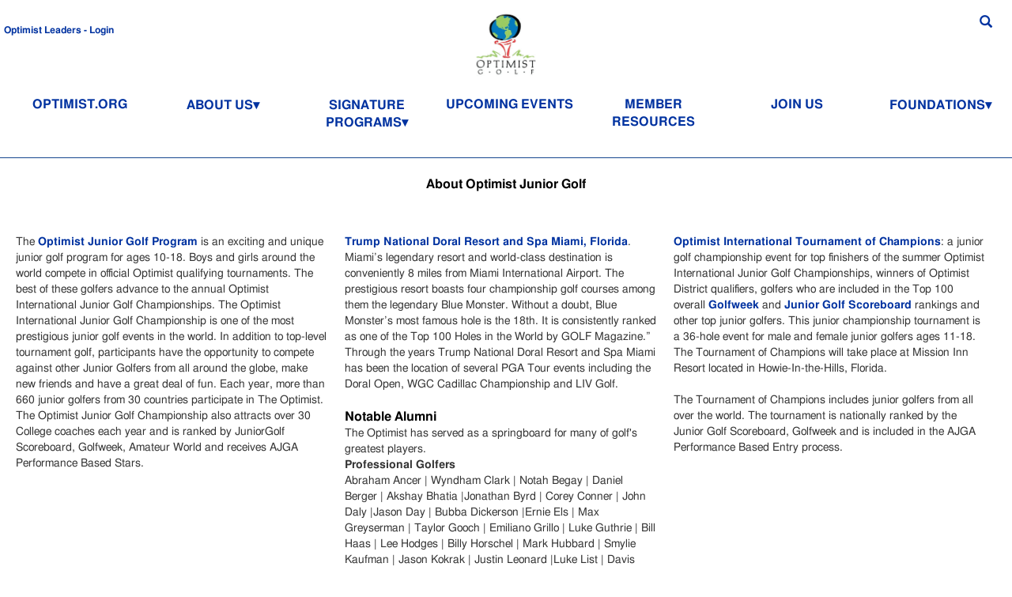

--- FILE ---
content_type: text/html;charset=UTF-8
request_url: https://optimist.org/golf/golf-about.cfm
body_size: 62076
content:














<!DOCTYPE html>
<html>
<head><script type="text/javascript" src="/cf_scripts/scripts/cfform.js"></script>
<script type="text/javascript" src="/cf_scripts/scripts/masks.js"></script>





<title>Optimist International - Optimist Golf</title>
<meta charset="utf-8"> 






<meta name="p:domain_verify" content="2cc92459fe1302ec9b8eb4d930526c1a"/> 
<meta name="verify-v1" content="8VV+ld+Uk1q6ORmVtidwpN1FXt21TVgMBWpXjG7m1Dw=" />
<meta name="verify-v1" content="1aArRSieB/nGe84EPaSxYwCuYwIHHsyCWBn/OnYC+eI=" />
<!-- Google tag (gtag.js) -->
<script async src="https://www.googletagmanager.com/gtag/js?id=G-GSE8W35S36"></script>
<script>
  window.dataLayer = window.dataLayer || [];
  function gtag(){dataLayer.push(arguments);}
  gtag('js', new Date());

  gtag('config', 'G-GSE8W35S36');
</script>

<meta name="google-site-verification" content="y4BmaZs3mp8hxgEHs9ojBJTHeZDUV3EeWE5hw9RMg3I" />



<meta name="title" content="Optimist International" />
<meta name="description" content=" " />
<meta name="facebook-domain-verification" content="tnmvfzy724bfqbhbrg7vcoryyosij2" />


<meta http-equiv="Content-Type" content="text/html; charset=utf-8"/>

<meta name="viewport" content="width=device-width, initial-scale=1.0">  


<meta property="og:image" content="https://www.optimist.org/images/logos/OI_Logo/OI-Identity_1200X630.jpg" />
<meta property="og:image:width"  content="1200" />
<meta property="og:image:height"  content="630" />
<meta property="og:url"  content="https://www.optimist.org/" />
<meta property="og:type"  content="website" />
<meta property="og:title"  content="Optimist International" />
<meta property="og:description"  content="Optimist International is a worldwide volunteer organization made up of more than 2,500 local Clubs whose Members work each day to make the future brighter by bringing out the best in children, in their communities, and in themselves." />







<link rel="alternate" href="https://www.optimist.org/" hreflang="en">

<link rel="icon" href="https://www.optimist.org/favicon-16.png" sizes="16x16">
<link rel="icon" href="https://www.optimist.org/favicon-32.png" sizes="32x32">
<link rel="icon" href="https://www.optimist.org/favicon-48.png" sizes="48x48">
<link rel="icon" href="https://www.optimist.org/favicon-64.png" sizes="64x64">
<link rel="icon" href="https://www.optimist.org/favicon-128.png" sizes="128x128">
<meta name="msapplication-TileColor" content="#D83434">
<meta name="msapplication-TileImage" content="/IMAGES/logos/144x144_OI.png">


<link rel="manifest" href="/manifest.webmanifest">


<link rel="apple-touch-icon-precomposed" href="/IMAGES/logos/152x152_OI.png">
<link rel="apple-touch-icon" href="/IMAGES/logos/144x144_OI.png">
<link rel="apple-touch-startup-image" href="/IMAGES/logos/152x152_OI.png">

<link href="/IMAGES/logos/57x57_OI.png" sizes="57x57" rel="apple-touch-icon">
<!-- iPad ICON-->
<link href="/IMAGES/logos/72x72_OI.png" sizes="72x72" rel="apple-touch-icon">
<!-- iPhone (Retina) ICON-->
<link href="/IMAGES/logos/114x114_OI.png" sizes="114x114" rel="apple-touch-icon">
<!-- iPad (Retina) ICON-->
<link href="/IMAGES/logos/144x144_OI.png" sizes="144x144" rel="apple-touch-icon">

<!-- iPhone SPLASHSCREEN-->
<link href="/IMAGES/logos/320x460_OI.png" media="(device-width: 320px)" rel="apple-touch-startup-image">
<!-- iPhone (Retina) SPLASHSCREEN-->
<link href="/IMAGES/logos/640x920_OI.png" media="(device-width: 320px) and (-webkit-device-pixel-ratio: 2)" rel="apple-touch-startup-image">
<!-- iPad (portrait) SPLASHSCREEN-->
<link href="/IMAGES/logos/768x1004_OI.png" media="(device-width: 768px) and (orientation: portrait)" rel="apple-touch-startup-image">
<!-- iPad (landscape) SPLASHSCREEN-->
<link href="/IMAGES/logos/748x1024_OI.png" media="(device-width: 768px) and (orientation: landscape)" rel="apple-touch-startup-image">
<!-- iPad (Retina, portrait) SPLASHSCREEN-->
<link href="/IMAGES/logos/1536x2008_OI.png" media="(device-width: 1536px) and (orientation: portrait) and (-webkit-device-pixel-ratio: 2)" rel="apple-touch-startup-image">
<!-- iPad (Retina, landscape) SPLASHSCREEN-->
<link href="/IMAGES/logos/2048x1496.png" media="(device-width: 1536px)  and (orientation: landscape) and (-webkit-device-pixel-ratio: 2)" rel="apple-touch-startup-image">





<link rel="stylesheet" type="text/css" href="https://fonts.googleapis.com/css?family=Arimo:400,700|Roboto+Mono:400,700">

<link rel="stylesheet" type="text/css" href="/css/bootstrap1.css">



<link rel="stylesheet" type="text/css" href="/css/drawer.css">
<link rel="stylesheet" type="text/css" href="/css/sandbox.css">
<link rel="stylesheet" type="text/css" href="/css/Zunski.css">
<link rel="stylesheet" type="text/css" href="/css/languages.min.css">  

<link rel="stylesheet" type="text/css" href="/jQuery/css/jquery.datetimepicker.css">
<link rel="stylesheet" type="text/css" href="/jQuery/css/jquery-ui.css">
<link rel="stylesheet" type="text/css" href="/jQuery/css/jquery-ui.structure.min.css">
<link rel="stylesheet" type="text/css" href="/jQuery/css/jquery-ui.theme.min.css">
<link rel="stylesheet" type="text/css" href="/include/wowslider/defaultSlider/engine1/style.css">  

<link rel="stylesheet" href="https://cdnjs.cloudflare.com/ajax/libs/font-awesome/4.7.0/css/font-awesome.min.css">	




<link rel="stylesheet" type="text/css" href="/css/style.css">
<link rel="stylesheet" type="text/css" href="/css/StyleMain.css">
<link rel="stylesheet" type="text/css" href="/css/cra.css">
<link rel="stylesheet" type="text/css" href="/css/style_ColorFontsBorders.css">
<link rel="stylesheet" type="text/css" href="/css/StyleButton.css">
<link rel="stylesheet" type="text/css" href="/css/leaders.css">
<link rel="stylesheet" type="text/css" href="/css/media-queries.css"> 



<script type="text/javascript" src="/js/PWAOfflineServiceWorker.js"></script> 





<script language="javascript" type="text/javascript" src="/js/awstats_misc_tracker.js" ></script>
<noscript><img src="/js/awstats_misc_tracker.js?nojs=y" height="0" width="0" border="0" style="display: none"></noscript>






  


<script type="text/javascript" src="/jQuery/js/jquery-3.7.1.min.js"></script>  





<script type="text/javascript" src="/jQuery/js/jquery.number.min.js"></script>  
<script type="text/javascript" src="/jQuery/js/jquery.datetimepicker_v2.2.5.js"></script>  
<script type="text/javascript" src="/jQuery/js/jquery-ui.min.js"></script>  


<script type="text/javascript" src="/js/bootstrap.js"></script> 



<script type="text/javascript" src="/js/drawer.js"></script> 
<script type="text/javascript" src="/js/iscroll.js"></script> 





<style>
/* jQuery - Dialog */
.ui-dialog-titlebar-close {
    padding:0 !important;
}

.ui-dialog-titlebar-close:after {
    content: '';
    width: 20px;
    height: 20px;
    display: inline-block;
    background-image: url(/jQuery/images/ui-icons_17468F_256x240.png); /* oi-text blue */
    background-position: -96px -128px;
    background-repeat: no-repeat;
}

/* Bootstrap - Dialog */
.modal-header .close {
	color: #fff; 
    opacity: 1;
}

</style>






<script src="/include/jwplayer744/jwplayer.js"></script>
<script type="text/javascript">jwplayer.key="LDQx81wy3WJ0/bTfwhbzMHs/YiDvxrGD27YyqQ==";</script>
<script type="text/javascript">jwplayer.key="I1lcwjxURYXXKnvEIojyhYg+vCCQ9gWc6vIwpw==";</script>


<script src="/js/global.js" type="text/javascript" language="JavaScript" ></script>

<script type="text/javascript">
<!--
    _CF_checkfrmPage = function(_CF_this)
    {
        //reset on submit
        _CF_error_exists = false;
        _CF_error_messages = new Array();
        _CF_error_fields = new Object();
        _CF_FirstErrorField = null;


        //display error messages and return success
        if( _CF_error_exists )
        {
            if( _CF_error_messages.length > 0 )
            {
                // show alert() message
                _CF_onErrorAlert(_CF_error_messages);
                // set focus to first form error, if the field supports js focus().
                if( _CF_this[_CF_FirstErrorField].type == "text" )
                { _CF_this[_CF_FirstErrorField].focus(); }

            }
            return false;
        }else {
            return true;
        }
    }
//-->
</script>
<script type="text/javascript">
<!--
    _CF_checkfrmLogon = function(_CF_this)
    {
        //reset on submit
        _CF_error_exists = false;
        _CF_error_messages = new Array();
        _CF_error_fields = new Object();
        _CF_FirstErrorField = null;


        //display error messages and return success
        if( _CF_error_exists )
        {
            if( _CF_error_messages.length > 0 )
            {
                // show alert() message
                _CF_onErrorAlert(_CF_error_messages);
                // set focus to first form error, if the field supports js focus().
                if( _CF_this[_CF_FirstErrorField].type == "text" )
                { _CF_this[_CF_FirstErrorField].focus(); }

            }
            return false;
        }else {
            return true;
        }
    }
//-->
</script>
</head>

<form name="frmPage" id="frmPage" action="/default.cfm" method="post" onsubmit="return _CF_checkfrmPage(this)"><input name="page" id="page"  type="hidden" /></form>


<script language="JavaScript">
	function SwitchPage(pageurl,pageurlparams) {
		if(pageurl==undefined) {pageurl=''};
		if(pageurlparams==undefined) {pageurlparams=''};
		
		if(pageurlparams != '') {
			frmPg.action=pageurl+'?'+pageurlparams;
		} else {
			frmPg.action=pageurl;
		}
		
		frmPg.submit();
	}
</script>
 


<script>
	$(document).ready(function() {
		$('#OI_Slider').hide();
	});
</script>




<body>  


<!-- Google Tag Manager (noscript) -->
<noscript><iframe src="https://www.googletagmanager.com/ns.html?id=GTM-NLFM3Q9" height="0" width="0" style="display:none;visibility:hidden"></iframe></noscript>
<!-- End Google Tag Manager (noscript) -->

<script src="https://www.google.com/recaptcha/api.js?render=YOUR_RECAPTCHA_SITE_KEY"></script>
<script>
grecaptcha.ready(function() {
    // Execute reCAPTCHA on every page with a general action name
    grecaptcha.execute('6LeedgYrAAAAAEeREfsT5c4KyuhI1qOxmG0px9xn', {action: 'page_view'})
    .then(function(token) {
        // You don't need to do anything with this token for general page views
        // It's automatically sent to Google for analysis
    });
});
</script>


<div id="OI_WebPage"> 

    
    <div id="OI_HeaderMain"> 
        
        
        
        
        
        <div id="OI_Header" class="HideWhenPrint HideHeaderWhenPrint">
			
<!-- ___________________________BEGIN HEADER_TOPMENU.INC ____________________________________________ -->
<style>

button.MenuDropDownArrow::after {
	/* https://unicode-table.com/en/sets/arrows-symbols/  
	   https://unicode-table.com/en/#enclosed-alphanumerics
	   http://www.evotech.net/articles/testjsentities.html
	*/
	content:"▼";
	content: "\25BE";
}

li.MenuDropDownArrow::after {
	content: "\25B8";
	content: "\25BE";
}

#MainHeaderLogoMobile {display:block;}

@media screen and (min-width:800px) {
	.TopMenu {
		display:block;
	}
	.TopMenu_mobile {
		display:none;
	}
	#OI_Slider, #WowSliderIframe {
		display:block;
	}
}

@media screen and (max-width:800px) , screen and (max-height: 600px) {
	.TopMenu {
		display:none;
	}
	.TopMenu_mobile {
		display:block;
	}
	#OI_Slider, #WowSliderIframe {
		display:none;
		max-height:0px;
		max-width:0px;
	}
	div#OI_Slider, iframe#WowSliderIframe {
		display:none;
		max-height:0px;
		max-width:0px;
	}

	div#OI_HeaderMain {
		padding-top:102px; /* height of fixed/foating header (see OI_Header below) */
	}

	div#OI_Header {  /* MAIN FLOATING HEADER CONTAINER */
		height:102px;  /* see OI_HeaderMain above, for padding-top, height of this div  */
		max-height:102px;
	}

	div.TopMenu div.LangLogoSearch {
		height:100px;
	}
	
	.TopMenu_mobile .LangLogoSearch .colLogo a img {
		height:auto;
		max-width:100%;
		width:auto\9;
		max-height:90px;
	}
	
}

#SecureIcons {
	padding-bottom:10px;	
}

@media screen and (max-width:560px) {
	#SecureIcons {
		display:inline-block;
		position:relative;
		float:left;
		padding-right:20px;
	}
	
	#SocialMediaIcons {
		display:inline-block;
		position:relative;
		float:right;
	}
}

@media screen and (max-width:450px) {
	.TopMenu_mobile .LangLogoSearch .colLogo a img {
		height:auto;
		max-width:100%;
		max-width:200px;
		width:auto\9;
	}
}

@media screen and (max-width:350px) {
	.TopMenu_mobile .LangLogoSearch .colLogo a img {
		height:auto;
		max-width:100%;
		max-width:100px;
		width:auto\9;
	}
}




span.NoWrap {
	white-space:nowrap;
}

.dropdown-menu {
	left:50%;
	right:auto;
	text-align:center;
	transform:translate(-50%,0);
	text-transform:uppercase;
}

.dropdown-menu ul {
	text-align:left;
}


@media screen and (max-width:1400px) {
	.dropdown #dm_WhoWeAre {
		left:5px;
		margin-left:0px;
		text-align:left;
		transform:none;
	}

	.dropdown #dm_Fndn {
		left:auto;
		right:10px;
		margin-left:0px;
		text-align:left;
		transform:none;
	}

	.dropdown #dm_Hamburger {
		left:1px;
		margin-left:0px;
		text-align:left;
		transform:none;
	}
}


.dropdown #mUserInfo,
.dropdown #mIsLoggedIn {
	left:5px;
	margin-left:0px;
	text-align:left;
	transform:none;
}




/* DRAWER */
/* DRAWER */
/* DRAWER */

.drawer {z-index:1050;}
.drawer-container {z-index:1051;}
.drawer-navbar {z-index:1052;}

.drawer-nav a, .drawer-nav span {
	font-weight:bold;
	color:#17468F;
}

.drawer-menu-item, .drawer-dropdown {
	font-size: 9pt;
	text-align:left;
	line-height: 2.5rem;
	padding: .75rem;
	padding-left:.75rem;
}

.drawer-dropdown-menu li, .drawer-menu-subitem {
	font-size: 9pt;
	display: block;
	text-decoration: none;
}

span.drawer-dropdown-menu-item {
  padding-left: 0.50rem;
}

span.drawer-dropdown-menu-item > a {
  padding-left: 1.5rem;
}

.drawer--navbarTopGutter {
	padding-top: 0rem;
}

.drawer-dropdown-menu {
	margin-left:10px;
	width:95%;
}

.drawer--top .drawer-nav {
  width: 80%;
  max-width:600px;
  border-right:1px solid #D7D2CB;
  border-bottom:1px solid #D7D2CB;
}

nav.drawer-nav a.drawer-menu-item:hover {
	background-color:#F2F0EE;
}


@media screen and (max-width:600px) {
	.drawer--top .drawer-nav {
	  width: 100%;
	}
}

span#hamburger-open {
	cursor:hand;
	cursor:pointer;
	color:#17468F;
}

.TopMenu .LangLogoSearch .colSearch {
	padding:10px 20px 0 0;	
}

#hamburger-close {
	margin-right:10px;	
}

</style>






<style>
select#SiteLanguage {
    border: none;
    -webkit-appearance: none;
    -moz-appearance: none;
    text-indent: 1px;
    text-overflow: '';
    padding:2px 4px; 
}

select#SiteLanguage::-ms-expand {
    display: none;
}
</style>







   <div id="elfsight-website-translator">
        <!-- Elfsight Website Translator | Untitled Website Translator -->
        <script src="https://static.elfsight.com/platform/platform.js" async></script>
        <div class="elfsight-app-dd7b7bdd-902c-4857-a735-2a9bc6248406" data-elfsight-app-lazy></div>
   </div>








<div class="TopMenu"> 
	<div class="LangLogoSearch">
	
    	<span class="colLang">
            
			
             
	    
        <div>
            <br>
			
                    <a role="button" data-toggle="modal" data-target="#Login" id="LoginButton1"><span class="fs9">Optimist Leaders - Login</span></a>
                
	    </div>
	

        </span>

    	<span class="colLogo">
		    
	            <a href="/golf/golfmenu.cfm"><img id="MainHeaderLogo" src="/images/logos//golf/Optimist_Golf-low-res.gif"></a>
			
        </span>
        

    	<span class="colSearch">
            
            

			
            
            <span style="font-size:16px;">
                <a role="button" data-toggle="modal" data-target="#Search-Popup" title="Search"><span class="glyphicon glyphicon-search" id="search-open"></span></a>
            </span>

			
            
        </span>

    </div>


	

	<div class="MenuButtons">
		
            <div>
                <a class="TopMenuButtons" href="/">OPTIMIST.ORG</a>
            </div>
		
            

            
            <div class="dropdown">
                <button class="menu_button dropdown-toggle TopMenuButtons MenuDropDownArrow" type="button" id="d_AboutUs" role="button" data-toggle="dropdown" aria-haspopup="true" aria-expanded="false">ABOUT US</button>
                <div class="dropdown-menu TopMenu_dropdown" role="menu" aria-labelledby="d_AboutUs" id="dm_AboutUs">
                    <ul>
                        <ul class="subcategory">
                            <li class="subcategory"><a href="/member/clubdirectory/country.cfm">Club Directory</a></li>
                            <li class="subcategory"><a href="/Contact.cfm">Contact Us</a></li>
                            <li class="subcategory"><a href="/documents/2026/ValuesStatement.pdf" target="_blank">Core Values</a></li>
                            <li class="subcategory"><a href="/member/about5.cfm">History of Optimist International</a></li>
                            <li class="subcategory"><a href="/documents/2025/Departmental_Descriptions.pdf">International Headquarters Staff Directory</a></li>
                            <li class="subcategory"><a href="/member/about3.cfm">International Leaders</a></li>
                        </ul>
                    </ul>
                </div>
            </div> 

            <div class="dropdown">
                <button class="menu_button dropdown-toggle TopMenuButtons MenuDropDownArrow" type="button" id="d_AboutUs" role="button" data-toggle="dropdown" aria-haspopup="true" aria-expanded="false">SIGNATURE PROGRAMS</button>
                <div class="dropdown-menu TopMenu_dropdown" role="menu" aria-labelledby="d_SignatureProg" id="dm_SignatureProg">
                    <ul>
                        <ul class="subcategory">
                            <li class="subcategory"><a href="/golf/golfmenu.cfm">Junior Golf</a></li>
                            <li class="subcategory"><a href="/joi/joi1.cfm">Junior Optimist International</a></li>
                            <li class="subcategory"><a href="/member/Owls-Article.cfm">Optimists Working for Learning Success (OWLS)</a></li>
                            <li class="subcategory"><a href="/member/scholarships1.cfm">Scholarship Contests</a></li>           
                        </ul>
                    </ul>
                </div>
            </div> 
            
        

            
    
			
				<a class="TopMenuButtons" href="/member/upcoming-events.cfm">UPCOMING EVENTS</a>

				
				
			

			<a class="TopMenuButtons" href="/member/membersmenu.cfm">MEMBER RESOURCES</a>

            <a class="TopMenuButtons" href="/join.cfm">JOIN US</a>
    
            
    
            <div class="dropdown">
                <button class="menu_button dropdown-toggle TopMenuButtons MenuDropDownArrow" type="button" id="d_Fndn" role="button" data-toggle="dropdown" aria-haspopup="true" aria-expanded="false">FOUNDATIONS</button>
                <div class="dropdown-menu TopMenu_dropdown" role="menu" aria-labelledby="d_Fndn" id="dm_Fndn">
                    <ul>
                        <li class="category">FOUNDATIONS</li>
                        <ul>
                            
                            <li class="subcategory"><a href="http://ccof-foec.org">Canadian Children's Optimist Foundation</a></li>
                            
                            <li class="subcategory"><a href="http://www.oifoundation.org">Optimist International Foundation</a></li>
                        </ul>	
                    </ul>
                </div>
            </div>

		
                
    </div>
    
	
</div> 
		
	





<style>
.TopMenu_mobile .LangLogoSearch .colLang span a {
	padding-left:10px;
}
</style>


<div class="TopMenu_mobile">
	<div class="LangLogoSearch">
        <span class="colLang">
        	
				
                    <span class="glyphicon glyphicon-menu-hamburger" id="hamburger-open" style="font-size:16px;" title="Menu"></span>
					
			            <span style="font-size:16px;">
                            
                            <a role="button" data-toggle="modal" data-target="#Login" title="Optimist Leaders - Login"><span class="glyphicon glyphicon-user" id="login-open"></span></a>
	                        <a role="button" data-toggle="modal" data-target="#Search-Popup" title="Search"><span class="glyphicon glyphicon-search" id="search-open"></span></a>
                        </span>
                        
                    
                    <div class="drawer drawer--top drawer--navbarTopGutter">
                        
                            <div class="drawer-container">
                                
                                <nav class="drawer-nav" role="navigation">
                                    <ul class="drawer-menu">
                                        <button type="button" class="drawer-hamburger" id="hamburger-close">
                                            <span class="drawer-hamburger-icon"></span> 
                                        </button>
                        
                                        
                                                <li class="drawer-dropdown">
                                                
                                                    
                                                        <a class="drawer-menu-item" href="#" data-toggle="dropdown" role="button" aria-expanded="false">ABOUT US <span class="drawer-caret"></span></a>
                                                    
                                                        <ul class="drawer-dropdown-menu">
                                                            
                                                                            <li> 
                                                                                
                                                                                            <a class="drawer-dropdown-menu-item close-on-click" href="/member/clubdirectory/country.cfm">Club Directory</a>
                                                                                        
                                                                            </li>
                                                                        
                                                                            <li> 
                                                                                
                                                                                            <a class="drawer-dropdown-menu-item close-on-click" href="/Contact.cfm">CONTACT US</a>
                                                                                        
                                                                            </li>
                                                                        
                                                                            <li> 
                                                                                
                                                                                            <a class="drawer-dropdown-menu-item close-on-click" href="/documents/2025/ValuesStatement.pdf">Core Values</a>
                                                                                        
                                                                            </li>
                                                                        
                                                                            <li> 
                                                                                
                                                                                            <a class="drawer-dropdown-menu-item close-on-click" href="/member/about5.cfm">History of Optimist International</a>
                                                                                        
                                                                            </li>
                                                                        
                                                                            <li> 
                                                                                
                                                                                            <a class="drawer-dropdown-menu-item close-on-click" href="/documents/2025/Departmental_Descriptions.pdf">International Headquarters Staff Directory</a>
                                                                                        
                                                                            </li>
                                                                        
                                                                            <li> 
                                                                                
                                                                                            <a class="drawer-dropdown-menu-item close-on-click" href="/member/about3.cfm">International Leaders</a>
                                                                                        
                                                                            </li>
                                                                        
                                                        </ul>
                                                    
                                                </li>
                                            
                                                <li class="drawer-dropdown">
                                                
                                                    
                                                        <a class="drawer-menu-item" href="#" data-toggle="dropdown" role="button" aria-expanded="false">SIGNATURE PROGRAMS <span class="drawer-caret"></span></a>
                                                    
                                                        <ul class="drawer-dropdown-menu">
                                                            
                                                                            <li> 
                                                                                
                                                                                            <a class="drawer-dropdown-menu-item close-on-click" href="/golf/golfmenu.cfm">Junior Golf</a>
                                                                                        
                                                                            </li>
                                                                        
                                                                            <li> 
                                                                                
                                                                                            <a class="drawer-dropdown-menu-item close-on-click" href="/joi/joi1.cfm">Junior Optimist International</a>
                                                                                        
                                                                            </li>
                                                                        
                                                                            <li> 
                                                                                
                                                                                            <a class="drawer-dropdown-menu-item close-on-click" href="/member/Owls-Article.cfm">Optimists Working for Learning Success (OWLS)</a>
                                                                                        
                                                                            </li>
                                                                        
                                                                            <li> 
                                                                                
                                                                                            <a class="drawer-dropdown-menu-item close-on-click" href="/member/scholarships1.cfm">Scholarship Contests</a>
                                                                                        
                                                                            </li>
                                                                        
                                                        </ul>
                                                    
                                                </li>
                                            
                                                    <li>
                                                        
                                                            <a class="drawer-menu-item close-on-click" href="/member/upcoming-events.cfm">UPCOMING EVENTS</a>
                                                        
                                                    </li>
                                                
                                                    <li>
                                                        
                                                            <a class="drawer-menu-item close-on-click" href="/member/membersmenu.cfm">MEMBER RESOURCES</a>
                                                        
                                                    </li>
                                                
                                                    <li>
                                                        
                                                            <a class="drawer-menu-item close-on-click" href="/join.cfm">JOIN US</a>
                                                        
                                                    </li>
                                                
                                                <li class="drawer-dropdown">
                                                
                                                    
                                                        <a class="drawer-menu-item" href="#" data-toggle="dropdown" role="button" aria-expanded="false">FOUNDATIONS <span class="drawer-caret"></span></a>
                                                    
                                                        <ul class="drawer-dropdown-menu">
                                                            
                                                                            <li> 
                                                                                
                                                                                            <a class="drawer-dropdown-menu-item close-on-click" href="http://ccof-foec.org">Canadian Children's Optimist Foundation</a>
                                                                                        
                                                                            </li>
                                                                        
                                                                            <li> 
                                                                                
                                                                                            <a class="drawer-dropdown-menu-item close-on-click" href="http://www.oifoundation.org">Optimist International Foundation</a>
                                                                                        
                                                                            </li>
                                                                        
                                                        </ul>
                                                    
                                                </li>
                                            
                                                    <li>
                                                        
                                                            <a class="drawer-menu-item close-on-click" href="/">OPTIMIST.ORG</a>
                                                        
                                                    </li>
                                                
                                                    <li>
                                                        
                                                            <a class="drawer-menu-item close-on-click" href="/?ShowLogin=1">OPTIMIST LEADERS - LOGIN</a>
                                                        
                                                    </li>
                                                	
                                    </ul>
                                </nav>
                                
                            </div>
                        
                    </div>


                
                
			
        </span>



    	<span class="colLogo">
			
            <a href="/golf/golfmenu.cfm"><img id="MainHeaderLogoMobile" src="/images/logos//golf/Optimist_Golf-low-res.gif"></a>
            
        </span>
    </div>

	
	
    
    
    
    
</div> 



<script>
	$(document).ready(function() {
		$('.drawer').drawer();

		$("#hamburger-open").click(function() {
			$('.drawer').drawer('open');
		});
	
		$("#hamburger-close").click(function() {
			$('.drawer').drawer('close');
		});

		$(".drawer-nav").on("click","a.close-on-click",function(event){
			$('.drawer').drawer('close');
		});
		
		
		
			$('#OI_Slider').show();
			$('#icon-slider-close').show();
			$('#icon-slider-open').hide();
		
		
		$("#slider-close").click(function() {
			$('#OI_Slider').hide();
			$('#icon-slider-close').hide();
			$('#icon-slider-open').show();

			$.ajax({
				type:"POST",
				url:"/cfc/OIMS.cfc?method=SetHideSlider",
				data:({HideSlider:1}),
				dataType:"json",
				success:onAjaxSlider
			})
		});

		$("#slider-open").click(function() {
			$('#OI_Slider').show();
			$('#icon-slider-close').show();
			$('#icon-slider-open').hide();

			$.ajax({
				type:"POST",
				url:"/cfc/OIMS.cfc?method=SetHideSlider",
				data:({HideSlider:0}),
				dataType:"json",
				success:onAjaxSlider
			})
		});

	});
	
	
	function onAjaxSlider(result) {
		/*
		console.log("slider");
		console.log(result);
		*/
	}
	
	
</script>





<!-- ___________________________END HEADER_TOPMENU.INC ____________________________________________ -->

			
            
        </div>
        
        

        
        
        
        
        
	        <div id="OI_Slider" class="HideWhenPrint" style="display:none;">   
				
                
                
                <!-- Start WOWSlider.com -->
                
                <iframe src="/include/wowslider/golfSlider-E/wowslider.html" scrolling="no" marginheight="0" marginwidth="0" id="WowSliderIframe"	
                  style="width:100%;max-height:800px;max-width:100%;overflow:hidden;border:none;padding:0;margin:0 auto;display:block;"> 
            
                
                </iframe>
                
                
                <!-- End WOWSlider.com BODY section -->
                
                <style>
                iframe#WowSliderIframe {
                
                        
                        max-height:800px;
                        max-width:100%;
                        
                        overflow:hidden;
                        border:none;
                        padding:0;
                        margin:0 auto;
                        display:block;
                }
                 
                
	                @media screen  { #OI_Slider, iframe#WowSliderIframe, #wowslider-container1 {height:800px; } }
	                
	                @media screen and (max-width: 2500px) { #OI_Slider, iframe#WowSliderIframe, #wowslider-container1 {height:800px; }}
	                
	                @media screen and (max-width: 2450px) { #OI_Slider, iframe#WowSliderIframe, #wowslider-container1 {height:785px; }}
	                
	                @media screen and (max-width: 2400px) { #OI_Slider, iframe#WowSliderIframe, #wowslider-container1 {height:770px; }}
	                
	                @media screen and (max-width: 2350px) { #OI_Slider, iframe#WowSliderIframe, #wowslider-container1 {height:755px; }}
	                
	                @media screen and (max-width: 2300px) { #OI_Slider, iframe#WowSliderIframe, #wowslider-container1 {height:740px; }}
	                
	                @media screen and (max-width: 2250px) { #OI_Slider, iframe#WowSliderIframe, #wowslider-container1 {height:725px; }}
	                
	                @media screen and (max-width: 2200px) { #OI_Slider, iframe#WowSliderIframe, #wowslider-container1 {height:710px; }}
	                
	                @media screen and (max-width: 2150px), screen and (max-height: 1000px) { #OI_Slider, iframe#WowSliderIframe, #wowslider-container1 {height:695px; }}
	                
	                @media screen and (max-width: 2100px) { #OI_Slider, iframe#WowSliderIframe, #wowslider-container1 {height:680px; }}
	                
	                @media screen and (max-width: 2050px) { #OI_Slider, iframe#WowSliderIframe, #wowslider-container1 {height:665px; }}
	                
	                @media screen and (max-width: 2000px) { #OI_Slider, iframe#WowSliderIframe, #wowslider-container1 {height:650px; }}
	                
	                @media screen and (max-width: 1950px) { #OI_Slider, iframe#WowSliderIframe, #wowslider-container1 {height:635px; }}
	                
	                @media screen and (max-width: 1900px) { #OI_Slider, iframe#WowSliderIframe, #wowslider-container1 {height:620px; }}
	                
	                @media screen and (max-width: 1850px), screen and (max-height: 900px) { #OI_Slider, iframe#WowSliderIframe, #wowslider-container1 {height:605px; }}
	                                                                                    
	                @media screen and (max-width: 1800px) { #OI_Slider, iframe#WowSliderIframe, #wowslider-container1 {height:590px; }}
	                
	                @media screen and (max-width: 1750px) { #OI_Slider, iframe#WowSliderIframe, #wowslider-container1 {height:575px; }}
	                
	                @media screen and (max-width: 1700px) { #OI_Slider, iframe#WowSliderIframe, #wowslider-container1 {height:560px; }}
	                
	                @media screen and (max-width: 1650px) { #OI_Slider, iframe#WowSliderIframe, #wowslider-container1 {height:545px; }}
	                
	                @media screen and (max-width: 1600px) { #OI_Slider, iframe#WowSliderIframe, #wowslider-container1 {height:530px; }}
	                
	                @media screen and (max-width: 1550px) { #OI_Slider, iframe#WowSliderIframe, #wowslider-container1 {height:515px; }}
	                
	                @media screen and (max-width: 1500px) { #OI_Slider, iframe#WowSliderIframe, #wowslider-container1 {height:500px; }}
	    
	                @media screen and (max-width: 1450px) { #OI_Slider, iframe#WowSliderIframe, #wowslider-container1 {height:485px; }}
	                    
	                @media screen and (max-width: 1400px) { #OI_Slider, iframe#WowSliderIframe, #wowslider-container1 {height:460px; }}
	                
	                @media screen and (max-width: 1350px) { #OI_Slider, iframe#WowSliderIframe, #wowslider-container1 {height:430px; }}
	    
	                @media screen and (max-width: 1300px) { #OI_Slider, iframe#WowSliderIframe, #wowslider-container1 {height:415px; }}								
	                
	                @media screen and (max-width: 1250px) { #OI_Slider, iframe#WowSliderIframe, #wowslider-container1 {height:400px; }}

									@media screen and (max-width: 1200px) { #OI_Slider, iframe#WowSliderIframe, #wowslider-container1 {height:385px; }}
	                    
	                @media screen and (max-width: 1150px) { #OI_Slider, iframe#WowSliderIframe, #wowslider-container1 {height:368px; }}
	                
	                @media screen and (max-width: 1100px) { #OI_Slider, iframe#WowSliderIframe, #wowslider-container1 {height:352px; }}
	                    
	                @media screen and (max-width: 1050px) { #OI_Slider, iframe#WowSliderIframe, #wowslider-container1 {height:336px; }}
	    
	                @media screen and (max-width: 1000px), screen and (max-height: 700px) { #OI_Slider, iframe#WowSliderIframe, #wowslider-container1 {height:320px; }}
	                
	                @media screen and (max-width:  950px) { #OI_Slider, iframe#WowSliderIframe, #wowslider-container1 {height:304px; }}
	                
	                @media screen and (max-width:  900px) { #OI_Slider, iframe#WowSliderIframe, #wowslider-container1 {height:288px; }}
	                
	                @media screen and (max-width:  850px) { #OI_Slider, iframe#WowSliderIframe, #wowslider-container1 {height:272px; }}
	    
	                @media screen and (max-width:  800px) { #OI_Slider, iframe#WowSliderIframe, #wowslider-container1 {height:256px; }}
                
                
                
                </style>
                
                
            </div> 
            
		

     <!-- OI_HeaderMain -->

            
	
    <div id="OI_Main" class="OI_Main" style="z-index:2"> 
        
		
		
		
		
            <div id="Login" class="modal fade" tabindex="-1" role="dialog" aria-labelledby="myModalLabel">
                <div class="modal-dialog" role="document">
                    <div class="modal-content">
                        <div class="modal-header">
                            <button type="button" class="close" data-dismiss="modal" aria-label="Close"><span aria-hidden="true">&times;</span></button>
                            <h4 id="myModalLabel" class="modal-title">Optimist Leaders - Login</h4>
                        </div>
                        <div class="modal-body">
                            <form name="frmLogon" id="frmLogon" action="/leaders/login/LoginValidate.cfm" method="post" onsubmit="return _CF_checkfrmLogon(this)"><input name="xtion" id="xtion"  type="hidden" /><input name="cfID_pre" id="cfID_pre"  type="hidden" value="4485242" /><input name="cfToken_pre" id="cfToken_pre"  type="hidden" value="40855906" />
    
    <script language="javascript">
        $(document).ready(function() {
            $('#PasswordRecovery2').hide();
            $('#ErrorBox').hide();

			$("#btnLoginBtns").show();
			$("#BusyLogoLogin").hide();
    		
            $('#chkLogonViaUserID').click(function() {
                $('#lblUserID').text("User ID: ");
                idUserId.innerHTML='';
            });
            
            $('#btnLogin').click(function() {
				$("#BusyLogoLogin").show();
				SubmitLogon();
            });

            $('#btnShowPasswordRecovery').click(function() {
                $('#PasswordRecovery2').show();
                //$('#btnShowPasswordRecovery').hide();
				$('.PasswordRecovery2b').hide();
            });
            
            $('#btnCloseLogin').click(function() {
				$("#Login").modal("hide");
            });


			$("#Login").on("hidden.bs.modal", function(){
				
				$('#txtPassword').val('');
                $('#PasswordRecovery2').hide();
                $('#btnShowPasswordRecovery').show();
				$('#btnShowPasswordRecovery').show();
				$('.PasswordRecovery2b').show();
			});

			$('#txtUserID').keypress(function(event) {
				if (event.which==13) {
					event.preventDefault();
					SubmitLogon();
				}
			});

			$('#txtPassword').keypress(function(event) {
				if (event.which==13) {
					event.preventDefault();
					SubmitLogon();
				}
			});

        });
    </script>
    
	<input name="chkLogonViaEmail" type="hidden" value="1"> 

	
        <div id="ErrorBox" class="LoginErrorBox">
            <div id="idErrorMsg" class="C"></div>
        </div>
		
        
        
        
        
			<div align="center">
            	<span class="fs9" style="color:#C00;font-weight:bold; text-align:center;">
                	If you believe you should be able to login to Optimist Leaders, and have never had login credentials, 
                    please request your password using the "Forgot Password" button below.
                    <br><br>
                    If you are trying to login to the Optimist Institute Club Officer Training, 
                    <a href="http://www.OptimistInstitute.org">please click here</a>.
                    <br>
				</span>      
	        </div>
            <br>
		
                
        
        <div id="LoginBox">
            <span id="lblUserID" class="fcRedD B">E-Mail: </span><br>
            <input name="txtUserID" id="txtUserID" type="text" size="60" maxlength="60" value="" onBlur="TrimObj(this);" class="fs10"><br>
            <div id="PasswordRecovery2">
                Password Recovery: Please enter your E-mail Address above.<br>
                <div id="idRecoveryMsg"></div>
                <a class="PageButton" href="#" onClick="SendLogonInfo(); return false;" title="Send Password Recovery Link">Send Password Recovery Link</a>
            </div>
            <div id="idUserIdMsg"></div>
            <div id="idUserId"></div><br><br>


            <div class="PasswordRecovery2b">
            <span class="fcRedD B" >Password: </span><br>
            <input name="txtPassword" id="txtPassword" type="password" value="" size="60" maxlength="100" onBlur="TrimObj(this);" class="fs10">
            
            <div id="idPasswordMsg"></div>
            </div>
            
        </div>
        
        <br>
        
        
        
        <div class="C">
        	<span id="btnLoginBtns">
               	<span class="PasswordRecovery2b">
                <a id="btnLogin" class="PageButton" href="#" title="Login">Login</a>  
                <a id="btnShowPasswordRecovery" class="PageButton" href="#">Forgot password?</a>
                </span>
                <a id="btnCloseLogin" class="PageButton" href="#">Close</a>
            </span>

			
            
            
            <span id="BusyLogoLogin" class="BusyCirA"><img src="/logos/busy30.gif"></span><br>
            
        </div>

    </form>


<script type="text/javascript" language="JavaScript">
	var frmLog=document.frmLogon;
	
	function SubmitLogon() { 
		var user = trim(frmLog.txtUserID.value);
		var pass = trim(frmLog.txtPassword.value);
		var iRtn = true;
		idUserIdMsg.innerHTML='';
		idPasswordMsg.innerHTML='';

		$("#btnLoginBtns").hide();
		$("#BusyLogoLogin").show();

		
		if (user=='') {
			idUserIdMsg.innerHTML='Please enter: E-Mail';
			iRtn=false;
		}

		if (pass=='') {
			idPasswordMsg.innerHTML='Please enter: Password';
			iRtn=false;
		}
		
		
		if(iRtn) {
			frmLog.xtion.value='LOGON';
			frmLog.action="/leaders/login/loginvalidate.cfm";
			frmLog.submit();
		} else {
			$("#BusyLogoLogin").hide();
			$("#btnLoginBtns").show();
		};
	}
	
	function SendLogonInfo() {
		var email = trim(frmLog.txtUserID.value);
		
		
		if(email=='') { 
			idRecoveryMsg.innerHTML='Please enter: E-Mail';
			return false; 
		};
		
		
		frmLog.action="/leaders/login/SendLogonInfo.cfm";
		frmLog.submit();
	}
	
	function ChangeUserID() {
		var dist;
		dist=frmLog.cmbDistrict.value; //alert(dist)
		frmLog.txtUserID.value=dist;
	}
	
</script>


                        </div>
                    </div>
                </div>
            </div>
            
            
    
		
		
		
        <div id="Search-Popup" class="modal fade" tabindex="-1" role="dialog" aria-labelledby="SearchLabel">
            <div class="modal-dialog" role="document">
                <div class="modal-content">
                    <div class="modal-header">
                        <button type="button" class="close" data-dismiss="modal" aria-label="Close"><span aria-hidden="true">&times;</span></button>
                        <h4 id="myModalLabel" class="modal-title">Optimist International - Search</h4>
                    </div>
                    <div class="modal-body" style="height:100px;">
                        
    <div>
        <gcse:searchbox lr="lang_en" gname="oi-search"></gcse:searchbox>
    </div>

	
<script>
	(function() {
		var cx = '009706583426851356966:-q0qcyo_dhk';
		var gcse = document.createElement('script');
		gcse.type = 'text/javascript';
		gcse.async = true;
		gcse.src = 'https://cse.google.com/cse.js?cx=' + cx;
		var s = document.getElementsByTagName('script')[0];
		s.parentNode.insertBefore(gcse, s);
	})();
</script>




<style>
	td.gsc-search-button button.gsc-search-button-v2 {
		/* background-color:#F00; */
	}
</style>











                    </div>
                </div>
            </div>
            <div class="gcse-searchresults" style="width:10px;position:absolute;right:-20px;top:-20px;">
                <gcse:searchresults gname="oi-search" safeSearch="active"></gcse:searchresults>
            </div>
        </div>


        









<div id="OI_MainFormContent"> 
	<a name="anchored"></a>
	
    


	
    
<!-- ___________________________END HEADER.INC ____________________________________________ -->


<style>
#flex-container {
	display: -webkit-flex;
	-webkit-flex-wrap: wrap;
	display: flex;
	flex-wrap: wrap;
}
</style>





<div id="Content">

	
	 
        <!-- 	_______________________Boxfile = "/IncludedContent/golf/golf-about/golf-about-Box0-en.inc" _____________________ -->
        
        <div class="RowContainer">
	        <p><span class="headline">About Optimist Junior Golf </span><br /><br /> 
        </div>
    


    <div id="flex-container">
        
                <div class="OIColumn" id="template-box-1">
                    <!-- _____________________Position:0 - /IncludedContent/golf/golf-about/golf-about-Box1-en.inc ___________________________ -->
                    
                    <table width="100%" border="0" cellpadding="8">
  <tr>
    <td class="Block6" align="left" valign="top">
	
	
The <a href="/golf/golfMenu.cfm" target=blank>Optimist Junior Golf Program</a> is an exciting and unique junior golf program for ages 10-18. Boys and girls around the world compete in official Optimist qualifying tournaments. The best of these golfers advance to the annual Optimist International Junior Golf Championships. The Optimist International Junior Golf Championship is one of the most prestigious junior golf events in the world. In addition to top-level tournament golf, participants have the opportunity to compete against other Junior Golfers from all around the globe, make new friends and have a great deal of fun. Each year, more than 660 junior golfers from 30 countries participate in The Optimist.
The Optimist Junior Golf Championship also attracts over 30 College coaches each year and is ranked by JuniorGolf Scoreboard, Golfweek, Amateur World and receives AJGA Performance Based Stars.

<div style="max-width:600px;">
   <div class="embed-container">
	<iframe width="560" height="315" src="https://youtube.com/embed/AmdI04x40ZY" frameborder="0" allowfullscreen></iframe></div>
	</div>

</div>  


	</td>
  </tr>
</table>

                </div>
                
                <div class="OIColumn" id="template-box-2">
                    <!-- _____________________Position:1 - /IncludedContent/golf/golf-about/golf-about-Box2-en.inc ___________________________ -->
                    
                    <a href="http://www.trumphotels.com/miami/" target=blank>Trump National Doral Resort and Spa Miami, Florida</a>.  Miami’s legendary resort and world-class destination is conveniently 8 miles from Miami International Airport. The prestigious resort boasts four championship golf courses among them the legendary Blue Monster.  Without a doubt, Blue Monster’s most famous hole is the 18th. It is consistently ranked as one of the Top 100 Holes in the World by GOLF Magazine.”   Through the years Trump National Doral Resort and Spa Miami has been the location of several PGA Tour events including the Doral Open, WGC Cadillac Championship and LIV Golf.

<br />


<br />
<span class="headline">Notable Alumni</span>
	<p>
The Optimist has served as a springboard for many of golf's greatest players.<br />

<strong>Professional Golfers</strong><br />Abraham Ancer | Wyndham Clark | Notah Begay | Daniel Berger | Akshay Bhatia |Jonathan Byrd | Corey Conner | John Daly |Jason Day | Bubba Dickerson |Ernie Els | Max Greyserman | Taylor Gooch |
 Emiliano Grillo | Luke Guthrie | Bill Haas | Lee Hodges | Billy Horschel | Mark Hubbard | Smylie Kaufman |
 Jason Kokrak | Justin Leonard |Luke List | Davis Love III | Billy Mayfair | Phil Mickelson | Joaquin Niemann | Andy Ogletree | Carlos Ortiz | Jeff Overton | Corey Pavin |
Pat Perez | James Piot | Nick Price | Chris Riley | Patrick Rodgers |Justin Thomas | David Toms | Scottie Scheffler | Craig Stadler | Paul Stankowski | Tiger Woods<br />
<br />
<strong>LPGA Tour Players</strong><br />
Amy Alcott | Beth Bauer | Brandie Burton | Nicole Hage | Brooke Henderson | Moriya Jutanugarn | Ariya Jutanugarn | Brittany Lincicome | Nancy Lopez | Michelle McGann |Lorena Ochoa | Brooke Pancake | Stacy Prammanasudh | Jennifer Rosales | Lexi Thompson <br />



                </div>
                
                <div class="OIColumn" id="template-box-3">
                    <!-- _____________________Position:2 - /IncludedContent/golf/golf-about/golf-about-Box3-en.inc ___________________________ -->
                    
                    <a href="/golf/golf-toc1.cfm" target=blank>Optimist International Tournament of Champions</a>: a junior golf championship event for top finishers of the summer Optimist International Junior Golf Championships, winners of Optimist District qualifiers, golfers who are included in the Top 100 overall <a href="http://golf/golfweek.com/" target=blank>Golfweek </a>

 and <a href="http://www.juniorgolfscoreboard.com/index.asp" target=blank>Junior Golf Scoreboard </a> rankings and other top junior golfers.   This junior championship tournament is a 36-hole event for male and female junior golfers ages 11-18. The Tournament of Champions will take place at Mission Inn Resort located in Howie-In-the-Hills, Florida.
<br /><br />
The Tournament of Champions includes junior golfers from all over the world.  The tournament is nationally ranked by the Junior Golf Scoreboard, Golfweek and is included in the AJGA Performance Based Entry process.    
<br /><br />

<!--
Optimist Junior Golf also offers the <a href="/golf/golf-tour.cfm" target=blank>Optimist Junior Golf Tour Events</a>: These 36-hole events are for male and female junior golfers ages 11-18.  These are additional qualifiers for the Optimist International Junior Golf Championships and ranked by Junior Golf Scoreboard. 
<br /><br />
Location: Denver, Colorado.<br /><br />

<a href="/golf/golf-tour.cfm">Optimist Junior Golf Tour Events</a><br />
</a><br /> -->
<br /> 
                </div>
                
                <div class="OIColumn" id="template-box-4">
                    <!-- _____________________Position:3 - /IncludedContent/golf/golf-about/golf-about-Box4-en.inc ___________________________ -->
                    
                    <br/>
<br/>
<br/>
 <p><span class="subhead">Mission Statement</p>

The Optimist Junior Golf Program’s mission is to build positive values in young people through participation in Optimist District and international junior golf events. <br /><br />



<p><span class="subhead">Vision Statement</p>
	
Optimist Junior Golf will be recognized as one of the largest and most prestigious junior golf programs in the world.</p><br />
                </div>
                
                <div class="OIColumn" id="template-box-5">
                    <!-- _____________________Position:4 - /IncludedContent/golf/golf-about/golf-about-Box5-en.inc ___________________________ -->
                    
                    <br/>
<br/>
<br/>
 <p><span class="subhead">Objectives</p>
	
	 To promote the sport of golf among young people.<br />
        To provide an opportunity for junior golfers to participate in Optimist 
          Club, District and International Tournaments.<br />
To provide educational, recreational and social benefits.<br />
 helps develop good character, sportsmanship and culture in today's youth.<br />
        To share the philosophies of Optimism with the junior golf community.<br /></p><br />	

                </div>
                
                <div class="OIColumn" id="template-box-6">
                    <!-- _____________________Position:5 - /IncludedContent/golf/golf-about/golf-about-Box6-en.inc ___________________________ -->
                    
                    <br/>
<br/>
<br/>
     <p><span class="subhead">Questions</p>

	<a href="mailto:golf@optimist.org">golf@optimist.org</a><br />
Direct: 314.881-1307<br />
Toll free: 800.500.8130 ext. 207<br />
                </div>
                
    </div>
    
    
	
    
    
</div>  




	<style>
		#flex-container div.OIColumn { width:33%; }
		
		@media screen and (max-width: 800px) {
			#flex-container div.OIColumn { width:50%; }
		}
		
		@media screen and (max-width: 600px) {
			#flex-container div.OIColumn { width:100%; }
		}
    </style>



            
            </div> <!-- OI_MainFormContent EndDiv --> 

        </div> <!-- OI_Main EndDiv --> 
		
        
        <div id="BusyLogoMain">
			<span class="BusyCirA"><img src="/logos/busy30.gif"></span>
        </div>
        
    </div> <!-- OI_HeaderMain EndDiv --> 

</div> <!-- OI_WebPage EndDiv--> 


<style>
#BusyLogoMain {
	text-align:center;
	vertical-align:middle;
	margin-top:100px;
}

#SecureIcons {
	padding-top:10px;	
}

.SocialMedia {
	padding-right: 45px;  	
}

#OI_Footer {
    display:flex;
}

#OI_Footer .CopyRight {
    flex-grow:1; 
}
#OI_Footer .Middle {
    flex-grow:2; 
    margin-top:0pt; 
    margin-bottom:1pt; 
    text-align:center; 
    justify-content:center; 
    align-items:center;
}
#OI_Footer .SocialMedia {
    flex-grow:1; 
    text-align: right;
}

select#SiteLanguage   {
    height: 30px;
    margin-top: 5px;;
    padding: 4px;
    border-radius: 5px;
    border: solid 1px #8E744B;
}   

</style>



    
<!--  MAIN FOOTER BLOCK  -->    
    
<footer id="OI_Footer" class="HideWhenPrint">

    <div class="CopyRight">
        <span class="text">
            
            Optimist International &copy; 2026
            <br>All rights reserved
            
        </span>
    </div> 

    <div class="Middle">
		<a href="https://www.optimist.org/privacypolicy/OIPrivacyPolicy2025.html" target="privacy">Privacy and cookie policy</a>

        



    </div>


    <div class="SocialMedia">
        

        <div id="SocialMediaIcons">
            
                    <a href="https://www.facebook.com/optimistintl/" target="_blank"><img src="/Logos/Social Media Links/facebook_logo.png" width="31" height="30" hspace="8" title="FaceBook"></a>
                    <a href="https://www.instagram.com/optimistintl/ " target="_blank"><img src="/Logos/Social Media Links/Instagram_logo.png" width="31" height="30" hspace="8" title="Instagram"></a>
                    <a href="http://www.twitter.com/optimistorg/" target="_blank"><img src="/Logos/Social Media Links/twitterlogo.png" width="31" height="30" hspace="8" title="Twitter"></a>
                    <a href="http://www.youtube.com/user/OptimistIntl" target="_blank"> <img src="/Logos/Social Media Links/YouTubeLogo.png" width="31" height="30" hspace="8" title="YouTube"></a>
                    <a href="http://www.linkedin.com/groups/Optimist-International-Club-117333/about" target="_blank"><img src="/Logos/Social Media Links/linkedin-icon.png" width="31" height="30" hspace="8" title="LinkedIn"></a><br>
                
        </div>

        
        
    </div> 

</footer> 



<style>
@media print
{    
	.wonderchat-wrapper, #wonderchat
	{ 
		display:none !important; 
	}
}
</style>



<script
    src="https://app.wonderchat.io/scripts/wonderchat.js"
    data-name="wonderchat"
    data-address="app.wonderchat.io"
    data-id="cluin7ga202hql7o9hk2diob3"
    data-widget-size="normal"
    data-widget-button-size="normal"
    defer
    ></script>



</body>
</html>



<script language="javascript">
	$(document).ready(function(){
		$("#BusyLogoMain").hide();
	});
</script>


--- FILE ---
content_type: text/html
request_url: https://optimist.org/include/wowslider/golfSlider-E/wowslider.html
body_size: 2390
content:
<!DOCTYPE html>
<html>
<head>
	<title>OIDefaultSlider</title>
	<meta http-equiv="content-type" content="text/html; charset=utf-8" />
	<meta name="description" content="OIDefaultSlider" />
	
	<!-- Start WOWSlider.com HEAD section --> <!-- add to the <head> of your page -->
	<link rel="stylesheet" type="text/css" href="engine1/style.css" />
	<script type="text/javascript" src="engine1/jquery.js"></script>
	<!-- End WOWSlider.com HEAD section -->

</head>
<body style="background-color:#f0f0f0;margin:auto">
	
	<!-- Start WOWSlider.com BODY section --> <!-- add to the <body> of your page -->
	<div id="wowslider-container1">
	<div class="ws_images"><ul>
		<li><a href="/golf/golf-volunteer.cfm" target="_top"><img src="data1/images/golf_volunteers.jpg" alt="" title="" id="wows1_0"/></a></li>
		<li><a href="/golf/golf-tour.cfm" target="_top"><img src="data1/images/golf_mission_banner.jpg" alt="" title="" id="wows1_1"/></a></li>
		<li><a href="https://docs.google.com/forms/d/e/1FAIpQLSeIfE5-bz2XFw1dhqyM89KTssj584g-ooVSAocXgA5H2zfMwA/viewform" target="_top"><img src="data1/images/2022_golf_donate.jpg" alt="" title="" id="wows1_2"/></a></li>
		<li><a href="/golf/golf-championships.cfm" target="_top"><img src="data1/images/2026_golf_webbannersdoral.jpg" alt="" title="" id="wows1_3"/></a></li>
		<li><a href="https://www.optimist.org/golf/golf-allscholastic.cfm" target="_top"><img src="data1/images/2026_cranford_webbanner.jpg" alt="" title="" id="wows1_4"/></a></li>
		<li><a href="/golf/golfmenu.cfm" target="_top"><img src="data1/images/2026_golf_webbannerssponsors.jpg" alt="" title="" id="wows1_5"/></a></li>
	</ul></div>
	<div class="ws_bullets"><div>
		<a href="#" title=""><span><img src="data1/tooltips/golf_volunteers.jpg" alt=""/>1</span></a>
		<a href="#" title=""><span><img src="data1/tooltips/golf_mission_banner.jpg" alt=""/>2</span></a>
		<a href="#" title=""><span><img src="data1/tooltips/2022_golf_donate.jpg" alt=""/>3</span></a>
		<a href="#" title=""><span><img src="data1/tooltips/2026_golf_webbannersdoral.jpg" alt=""/>4</span></a>
		<a href="#" title=""><span><img src="data1/tooltips/2026_cranford_webbanner.jpg" alt=""/>5</span></a>
		<a href="#" title=""><span><img src="data1/tooltips/2026_golf_webbannerssponsors.jpg" alt=""/>6</span></a>
	</div></div>
	<div class="ws_shadow"></div>
	</div>	
	<script type="text/javascript" src="engine1/wowslider.js"></script>
	<script type="text/javascript" src="engine1/script.js"></script>
	<!-- End WOWSlider.com BODY section -->

</body>
</html>